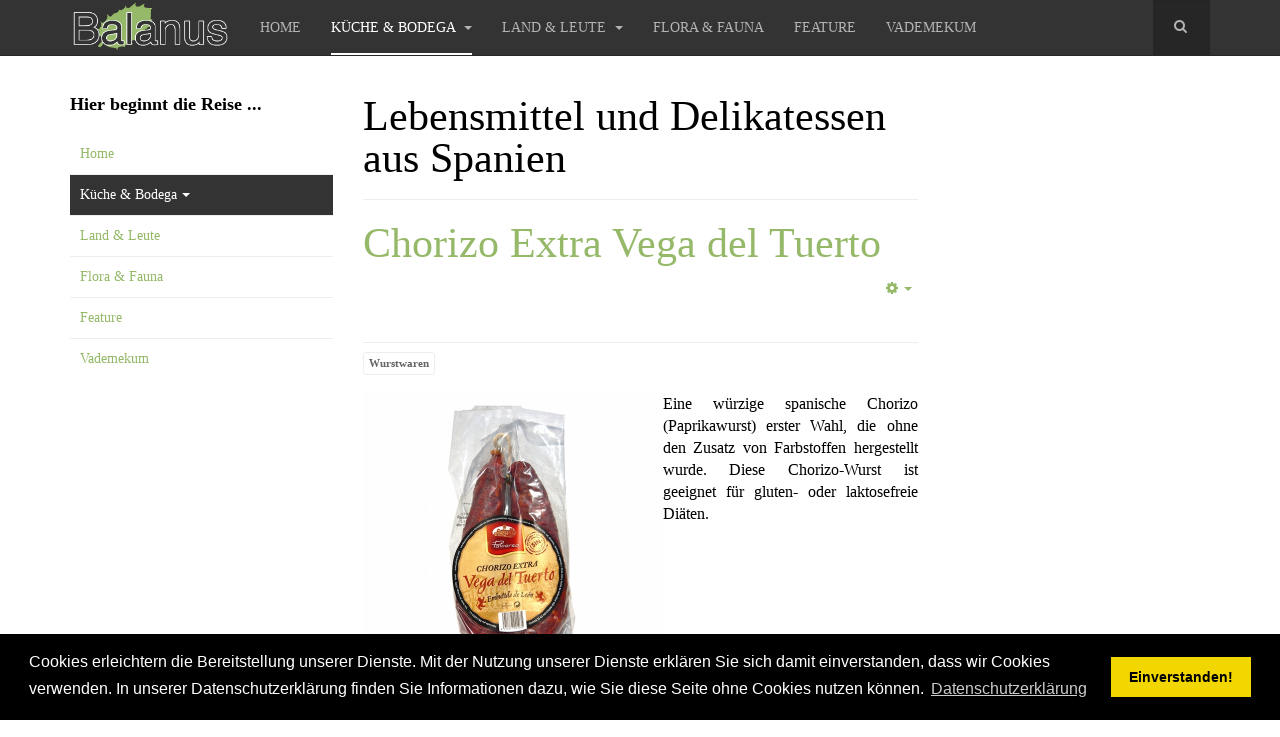

--- FILE ---
content_type: text/html; charset=utf-8
request_url: https://balanus.eu/kueche-bodega/spanische-lebensmittel/220-chorizo-extra-vega-del-tuerto
body_size: 22164
content:

<!DOCTYPE html>
<html lang="de-de" dir="ltr"
	  class='com_content view-article itemid-135 j31 mm-hover '>

<head>
	<base href="https://balanus.eu/kueche-bodega/spanische-lebensmittel/220-chorizo-extra-vega-del-tuerto" />
	<meta http-equiv="content-type" content="text/html; charset=utf-8" />
	<meta name="keywords" content="chorizo, Paprikawurst" />
	<meta name="author" content="Super User" />
	<meta name="description" content="Chorizo (Paprikawurst) Extra ohne Gluten, ohne Laktose, ohne Farbstoffe." />
	<meta name="generator" content="Joomla! - Open Source Content Management" />
	<title>Chorizo Extra Vega del Tuerto - Balanus</title>
	<link href="/templates/purity_iii/favicon.ico" rel="shortcut icon" type="image/vnd.microsoft.icon" />
	<link href="https://balanus.eu/component/search/?Itemid=135&amp;catid=31&amp;id=220&amp;format=opensearch" rel="search" title="Suchen Balanus" type="application/opensearchdescription+xml" />
	<link href="/templates/purity_iii/local/css/themes/black/bootstrap.css" rel="stylesheet" type="text/css" />
	<link href="/templates/system/css/system.css" rel="stylesheet" type="text/css" />
	<link href="/templates/purity_iii/local/css/themes/black/template.css" rel="stylesheet" type="text/css" />
	<link href="/templates/purity_iii/local/css/themes/black/megamenu.css" rel="stylesheet" type="text/css" />
	<link href="/templates/purity_iii/fonts/font-awesome/css/font-awesome.min.css" rel="stylesheet" type="text/css" />
	<script type="application/json" class="joomla-script-options new">{"csrf.token":"ec94e6a904a0d7869529bbeeef40092a","system.paths":{"root":"","base":""}}</script>
	<script src="/media/jui/js/jquery.min.js?a739fdd411e3e0691904b42fc81b2337" type="text/javascript"></script>
	<script src="/media/jui/js/jquery-noconflict.js?a739fdd411e3e0691904b42fc81b2337" type="text/javascript"></script>
	<script src="/media/jui/js/jquery-migrate.min.js?a739fdd411e3e0691904b42fc81b2337" type="text/javascript"></script>
	<script src="/plugins/system/t3/base-bs3/bootstrap/js/bootstrap.js?a739fdd411e3e0691904b42fc81b2337" type="text/javascript"></script>
	<script src="/media/system/js/caption.js?a739fdd411e3e0691904b42fc81b2337" type="text/javascript"></script>
	<script src="/plugins/system/t3/base-bs3/js/jquery.tap.min.js" type="text/javascript"></script>
	<script src="/plugins/system/t3/base-bs3/js/script.js" type="text/javascript"></script>
	<script src="/plugins/system/t3/base-bs3/js/menu.js" type="text/javascript"></script>
	<script src="/templates/purity_iii/js/script.js" type="text/javascript"></script>
	<script src="/plugins/system/t3/base-bs3/js/nav-collapse.js" type="text/javascript"></script>
	<script src="/media/system/js/mootools-core.js?a739fdd411e3e0691904b42fc81b2337" type="text/javascript"></script>
	<script src="/media/system/js/core.js?a739fdd411e3e0691904b42fc81b2337" type="text/javascript"></script>
	<script type="text/javascript">
jQuery(function($){ initTooltips(); $("body").on("subform-row-add", initTooltips); function initTooltips (event, container) { container = container || document;$(container).find(".hasTooltip").tooltip({"html": true,"container": "body"});} });jQuery(window).on('load',  function() {
				new JCaption('img.caption');
			});

/*===  EASY GOOGLE ANALYTICS : START TRACKING CODE  ===*/
	(function(i,s,o,g,r,a,m){i['GoogleAnalyticsObject']=r;i[r]=i[r]||function(){
	(i[r].q=i[r].q||[]).push(arguments)},i[r].l=1*new Date();a=s.createElement(o),
	m=s.getElementsByTagName(o)[0];a.async=1;a.src=g;m.parentNode.insertBefore(a,m)
	})(window,document,'script','//www.google-analytics.com/analytics.js','ga');
	ga('create', 'UA-30510184-1', 'balanus.eu');
	ga('send', 'pageview');
/*===  EASY GOOGLE ANALYTICS : END TRACKING CODE  ===*/

	</script>

	
<!-- META FOR IOS & HANDHELD -->
	<meta name="viewport" content="width=device-width, initial-scale=1.0, maximum-scale=1.0, user-scalable=no"/>
	<style type="text/stylesheet">
		@-webkit-viewport   { width: device-width; }
		@-moz-viewport      { width: device-width; }
		@-ms-viewport       { width: device-width; }
		@-o-viewport        { width: device-width; }
		@viewport           { width: device-width; }
	</style>
	<script type="text/javascript">
		//<![CDATA[
		if (navigator.userAgent.match(/IEMobile\/10\.0/)) {
			var msViewportStyle = document.createElement("style");
			msViewportStyle.appendChild(
				document.createTextNode("@-ms-viewport{width:auto!important}")
			);
			document.getElementsByTagName("head")[0].appendChild(msViewportStyle);
		}
		//]]>
	</script>
<meta name="HandheldFriendly" content="true"/>
<meta name="apple-mobile-web-app-capable" content="YES"/>
<!-- //META FOR IOS & HANDHELD -->




<!-- Le HTML5 shim and media query for IE8 support -->
<!--[if lt IE 9]>
<script src="//html5shim.googlecode.com/svn/trunk/html5.js"></script>
<script type="text/javascript" src="/plugins/system/t3/base-bs3/js/respond.min.js"></script>
<![endif]-->

<!-- You can add Google Analytics here or use T3 Injection feature -->

<!--[if lt IE 9]>
<link rel="stylesheet" href="/templates/purity_iii/css/ie8.css" type="text/css" />
<![endif]-->
<!-- Cookie Consent -->
<link rel="stylesheet" type="text/css" href="//cdnjs.cloudflare.com/ajax/libs/cookieconsent2/3.0.3/cookieconsent.min.css" />
<script src="//cdnjs.cloudflare.com/ajax/libs/cookieconsent2/3.0.3/cookieconsent.min.js"></script>
<script>
window.addEventListener("load", function(){
window.cookieconsent.initialise({
  "palette": {
    "popup": {
      "background": "#000"
    },
    "button": {
      "background": "#f1d600"
    }
  },
  "content": {
    "message": "Cookies erleichtern die Bereitstellung unserer Dienste. Mit der Nutzung unserer Dienste erklären Sie sich damit einverstanden, dass wir Cookies verwenden. In unserer Datenschutzerklärung finden Sie Informationen dazu, wie Sie diese Seite ohne Cookies nutzen können.",
    "dismiss": "Einverstanden!",
    "link": "Datenschutzerklärung",
    "href": "https://www.balanus.eu/impressum/7-datenschutz"
  }
})});
</script>

<!-- Google Adsense -->
<script async src="//pagead2.googlesyndication.com/pagead/js/adsbygoogle.js"></script>
<script>
     (adsbygoogle = window.adsbygoogle || []).push({
          google_ad_client: "ca-pub-0077114858164330",
          enable_page_level_ads: true
     });
</script>
<!-- Start Alexa Certify Javascript -->
<script type="text/javascript">
_atrk_opts = { atrk_acct:"+fl8p1IWh910WR", domain:"balanus.eu",dynamic: true};
(function() { var as = document.createElement('script'); as.type = 'text/javascript'; as.async = true; as.src = "https://d31qbv1cthcecs.cloudfront.net/atrk.js"; var s = document.getElementsByTagName('script')[0];s.parentNode.insertBefore(as, s); })();
</script>
<noscript><img src="https://d5nxst8fruw4z.cloudfront.net/atrk.gif?account=+fl8p1IWh910WR" style="display:none" height="1" width="1" alt="" /></noscript>
<!-- End Alexa Certify Javascript -->  
</head>

<body>

<div class="t3-wrapper"> <!-- Need this wrapper for off-canvas menu. Remove if you don't use of-canvas -->

  
<!-- MAIN NAVIGATION -->
<header id="t3-mainnav" class="wrap navbar navbar-default navbar-fixed-top t3-mainnav">

	<!-- OFF-CANVAS -->
		<!-- //OFF-CANVAS -->

	<div class="container">

		<!-- NAVBAR HEADER -->
		<div class="navbar-header">

			<!-- LOGO -->
			<div class="logo logo-image">
				<div class="logo-image">
					<a href="/" title="Balanus">
													<img class="logo-img" src="/images/LOGO BALANUS.jpg" alt="Balanus" />
						
												
						<span>Balanus</span>
					</a>
				</div>
			</div>
			<!-- //LOGO -->

											<button type="button" class="navbar-toggle" data-toggle="collapse" data-target=".t3-navbar-collapse">
					<i class="fa fa-bars"></i>
				</button>
			
	    	    <!-- HEAD SEARCH -->
	    <div class="head-search">     
	      <form class="form-search" action="/kueche-bodega/spanische-lebensmittel" method="post">
	<div class="search">
		<label for="mod-search-searchword">Suchen ...</label><i class="fa fa-search"></i><input name="searchword" id="mod-search-searchword" maxlength="200"  class="form-control " type="text" size="0" />	<input type="hidden" name="task" value="search" />
	<input type="hidden" name="option" value="com_search" />
	<input type="hidden" name="Itemid" value="135" />
	</div>
</form>

	    </div>
	    <!-- //HEAD SEARCH -->
	    
		</div>
		<!-- //NAVBAR HEADER -->

		<!-- NAVBAR MAIN -->
				<nav class="t3-navbar-collapse navbar-collapse collapse"></nav>
		
		<nav class="t3-navbar navbar-collapse collapse">
			<div  class="t3-megamenu"  data-responsive="true">
<ul itemscope itemtype="http://www.schema.org/SiteNavigationElement" class="nav navbar-nav level0">
<li itemprop='name'  data-id="101" data-level="1">
<a itemprop='url' class=""  href="/"   data-target="#">Home </a>

</li>
<li itemprop='name' class="active dropdown mega" data-id="105" data-level="1">
<a itemprop='url' class=" dropdown-toggle"  href="/kueche-bodega"   data-target="#" data-toggle="dropdown">Küche &amp; Bodega <em class="caret"></em></a>

<div class="nav-child dropdown-menu mega-dropdown-menu"  ><div class="mega-dropdown-inner">
<div class="row">
<div class="col-xs-12 mega-col-nav" data-width="12"><div class="mega-inner">
<ul itemscope itemtype="http://www.schema.org/SiteNavigationElement" class="mega-nav level1">
<li itemprop='name'  data-id="142" data-level="2">
<a itemprop='url' class=""  href="/kueche-bodega/rezepte"   data-target="#">Rezepte </a>

</li>
<li itemprop='name' class="current active" data-id="135" data-level="2">
<a itemprop='url' class=""  href="/kueche-bodega/spanische-lebensmittel"   data-target="#">Spanische Lebensmittel </a>

</li>
</ul>
</div></div>
</div>
</div></div>
</li>
<li itemprop='name' class="dropdown mega" data-id="106" data-level="1">
<a itemprop='url' class=" dropdown-toggle"  href="/land-leute"   data-target="#" data-toggle="dropdown">Land &amp; Leute <em class="caret"></em></a>

<div class="nav-child dropdown-menu mega-dropdown-menu"  ><div class="mega-dropdown-inner">
<div class="row">
<div class="col-xs-12 mega-col-nav" data-width="12"><div class="mega-inner">
<ul itemscope itemtype="http://www.schema.org/SiteNavigationElement" class="mega-nav level1">
<li itemprop='name'  data-id="115" data-level="2">
<a itemprop='url' class=""  href="/land-leute/aussichtspunkte"   data-target="#">Aussichtspunkte </a>

</li>
<li itemprop='name'  data-id="152" data-level="2">
<a itemprop='url' class=""  href="/land-leute/fiestas"   data-target="#">Fiestas </a>

</li>
<li itemprop='name'  data-id="132" data-level="2">
<a itemprop='url' class=""  href="/land-leute/naturdenkmaeler"   data-target="#">Naturräume </a>

</li>
<li itemprop='name'  data-id="116" data-level="2">
<a itemprop='url' class=""  href="/land-leute/sehenswuerdigkeiten"   data-target="#">Sehenswürdigkeiten </a>

</li>
<li itemprop='name'  data-id="121" data-level="2">
<a itemprop='url' class=""  href="/land-leute/staedte"   data-target="#">Städte </a>

</li>
<li itemprop='name'  data-id="150" data-level="2">
<a itemprop='url' class=""  href="/land-leute/stauseen"   data-target="#">Stauseen </a>

</li>
<li itemprop='name'  data-id="117" data-level="2">
<a itemprop='url' class=""  href="/land-leute/straende"   data-target="#">Strände </a>

</li>
<li itemprop='name'  data-id="114" data-level="2">
<a itemprop='url' class=""  href="/land-leute/wanderungen"   data-target="#">Wanderungen </a>

</li>
<li itemprop='name'  data-id="134" data-level="2">
<a itemprop='url' class=""  href="/land-leute/reisekarten"   data-target="#">Reisekarten </a>

</li>
</ul>
</div></div>
</div>
</div></div>
</li>
<li itemprop='name'  data-id="107" data-level="1">
<a itemprop='url' class=""  href="/flora-fauna"   data-target="#">Flora &amp; Fauna </a>

</li>
<li itemprop='name'  data-id="151" data-level="1">
<a itemprop='url' class=""  href="/feature"   data-target="#">Feature </a>

</li>
<li itemprop='name'  data-id="108" data-level="1">
<a itemprop='url' class=""  href="/vademekum"   data-target="#">Vademekum </a>

</li>
</ul>
</div>

		</nav>
    <!-- //NAVBAR MAIN -->

	</div>
</header>
<!-- //MAIN NAVIGATION -->






  


  

<div id="t3-mainbody" class="container t3-mainbody">
	<div class="row">

		<!-- MAIN CONTENT -->
		<div id="t3-content" class="t3-content col-xs-12 col-md-6  col-md-push-3">
						
	<div class="page-header clearfix">
		<h1 class="page-title">Lebensmittel und Delikatessen aus Spanien</h1>
	</div>

<div class="item-page clearfix">


<!-- Article -->
<article itemscope itemtype="http://schema.org/Article">
	<meta itemprop="inLanguage" content="de-DE" />
	<meta itemprop="url" content="/kueche-bodega/spanische-lebensmittel/220-chorizo-extra-vega-del-tuerto" />

      
<header class="article-header clearfix">
	<h1 class="article-title" itemprop="headline">
					<a href="/kueche-bodega/spanische-lebensmittel/220-chorizo-extra-vega-del-tuerto" itemprop="url" title="Chorizo Extra Vega del Tuerto">
				Chorizo Extra Vega del Tuerto</a>
			</h1>

			</header>
    
    
  <!-- Aside -->
    <aside class="article-aside clearfix">
        
          

			<div class="btn-group pull-right">
			<a class="btn dropdown-toggle" data-toggle="dropdown" href="#"> <span class="fa fa-cog"></span> <span class="caret"></span> </a>
						<ul class="dropdown-menu">
									<li class="print-icon"> <a href="/kueche-bodega/spanische-lebensmittel/220-chorizo-extra-vega-del-tuerto?tmpl=component&amp;print=1&amp;layout=default&amp;page=" title="Drucken" onclick="window.open(this.href,'win2','status=no,toolbar=no,scrollbars=yes,titlebar=no,menubar=no,resizable=yes,width=640,height=480,directories=no,location=no'); return false;" rel="nofollow"><span class="fa fa-print"></span>&#160;Drucken&#160;</a> </li>
													<li class="email-icon"> <a href="/component/mailto/?tmpl=component&amp;template=purity_iii&amp;link=3ad5b329f3e5a67f4763bbd1137597210559d8bc" title="E-Mail" onclick="window.open(this.href,'win2','width=400,height=350,menubar=yes,resizable=yes'); return false;"><span class="fa fa-envelope"></span> E-Mail</a> </li>
											</ul>
		</div>
	
      </aside>  
    <!-- //Aside -->

  
          	<div class="tags">
																	<span class="tag-42 tag-list0" itemprop="keywords">
					<a href="/component/tags/tag/wurstwaren" class="label label-info">
						Wurstwaren					</a>
				</span>
						</div>
  
  
	
  
	
	<section class="article-content clearfix" itemprop="articleBody">
		<p style="text-align: justify; font-size: medium;"><img style="float: left;" title="Chorizo Extra Vega del Tuerto" src="/images/chorizo-vega-del-tuerto.jpg" alt="Chorizo Extra Vega del Tuerto" width="300" height="300" />Eine würzige spanische Chorizo (Paprikawurst) erster Wahl, die ohne den Zusatz von Farbstoffen hergestellt wurde. Diese Chorizo-Wurst ist geeignet für gluten- oder laktosefreie Diäten.</p> 	</section>
  
  <!-- footer -->
    <!-- //footer -->

			<hr class="divider-vertical" /><ul class="pager pagenav">
	<li class="previous">
		<a class="hasTooltip" title="Morcilla Ibérica La Barrica" aria-label="Previous article: Morcilla Ibérica La Barrica" href="/kueche-bodega/spanische-lebensmittel/221-morcilla-iberica-la-barrica" rel="prev">
			<span class="icon-chevron-left" aria-hidden="true"></span> <span aria-hidden="true">Zurück</span>		</a>
	</li>
	<li class="next">
		<a class="hasTooltip" title="Salchichón Ibérico Canpipork" aria-label="Next article: Salchichón Ibérico Canpipork" href="/kueche-bodega/spanische-lebensmittel/219-salchichon-iberico-canpipork" rel="next">
			<span aria-hidden="true">Weiter</span> <span class="icon-chevron-right" aria-hidden="true"></span>		</a>
	</li>
</ul>
	
	
	</article>
<!-- //Article -->


</div>


		</div>
		<!-- //MAIN CONTENT -->

		<!-- SIDEBAR 1 -->
		<div class="t3-sidebar t3-sidebar-1 col-xs-6  col-md-3  col-md-pull-6 ">
			<div class="t3-module module_menu " id="Mod1"><div class="module-inner"><h3 class="module-title "><span>Hier beginnt die Reise ...</span></h3><div class="module-ct"><ul class="nav  nav-pills nav-stacked ">
<li class="item-101"><a href="/" >Home</a></li><li class="item-105 active deeper dropdown parent"><a class="dropdown-toggle" href="/kueche-bodega"  data-toggle="dropdown">Küche &amp; Bodega<em class="caret"></em></a><ul class="dropdown-menu"><li class="item-142"><a href="/kueche-bodega/rezepte" >Rezepte</a></li><li class="item-135 current active"><a href="/kueche-bodega/spanische-lebensmittel" >Spanische Lebensmittel</a></li></ul></li><li class="item-106 parent"><a href="/land-leute" >Land &amp; Leute</a></li><li class="item-107"><a href="/flora-fauna" >Flora &amp; Fauna</a></li><li class="item-151"><a href="/feature" >Feature</a></li><li class="item-108"><a href="/vademekum" >Vademekum</a></li></ul>
</div></div></div><div class="t3-module module " id="Mod92"><div class="module-inner"><div class="module-ct">

<div class="custom"  >
	<script async src="//pagead2.googlesyndication.com/pagead/js/adsbygoogle.js"></script>
<!-- Balanus Blog 2 (Footer) -->
<ins class="adsbygoogle"
     style="display:block"
     data-ad-client="ca-pub-0077114858164330"
     data-ad-slot="9822864864"
     data-ad-format="auto"></ins>
<script>
(adsbygoogle = window.adsbygoogle || []).push({});
</script></div>
</div></div></div>
		</div>
		<!-- //SIDEBAR 1 -->
	
		<!-- SIDEBAR 2 -->
		<div class="t3-sidebar t3-sidebar-2 col-xs-6  col-md-3 ">
			<div class="t3-module module " id="Mod88"><div class="module-inner"><div class="module-ct">

<div class="custom"  >
	<script async src="//pagead2.googlesyndication.com/pagead/js/adsbygoogle.js"></script>
<!-- Balanus-Blog 1 -->
<ins class="adsbygoogle"
     style="display:block"
     data-ad-client="ca-pub-0077114858164330"
     data-ad-slot="5312618065"
     data-ad-format="auto"></ins>
<script>
(adsbygoogle = window.adsbygoogle || []).push({});
</script></div>
</div></div></div><div class="t3-module module " id="Mod97"><div class="module-inner"><h3 class="module-title "><span>Beliebte Tags</span></h3><div class="module-ct"><div class="tagspopular">
	<ul >
		<li>		<a href="/component/tags/tag/schinken">
			Schinken</a>
			</li>
		<li>		<a href="/component/tags/tag/gewuerze">
			Gewürze</a>
			</li>
		<li>		<a href="/component/tags/tag/sierras-de-tejeda-almijara-y-alhama">
			Sierras de Tejeda, Almijara y Alhama</a>
			</li>
		<li>		<a href="/component/tags/tag/kanarische-inseln">
			Kanarische Inseln</a>
			</li>
		<li>		<a href="/component/tags/tag/huelva">
			Huelva</a>
			</li>
		<li>		<a href="/component/tags/tag/naturpark-strasse-von-gibraltar">
			Naturpark der Straße von Gibraltar</a>
			</li>
		<li>		<a href="/component/tags/tag/la-rioja">
			La Rioja</a>
			</li>
		<li>		<a href="/component/tags/tag/naturpark">
			Naturpark</a>
			</li>
		<li>		<a href="/component/tags/tag/kaesespezialitaeten">
			Käsespezialitäten</a>
			</li>
		<li>		<a href="/component/tags/tag/montes-de-malaga">
			Montes de Málaga</a>
			</li>
		</ul>
</div>
</div></div></div>
		</div>
		<!-- //SIDEBAR 2 -->
	
	</div>
</div> 


  


  
<!-- NAV HELPER -->
<nav class="wrap t3-navhelper ">
	<div class="container">
		
	</div>
</nav>
<!-- //NAV HELPER -->

  
<!-- BACK TOP TOP BUTTON -->
<div id="back-to-top" data-spy="affix" data-offset-top="300" class="back-to-top hidden-xs hidden-sm affix-top">
  <button class="btn btn-primary" title="Back to Top"><i class="fa fa-caret-up"></i></button>
</div>
<script type="text/javascript">
(function($) {
	// Back to top
	$('#back-to-top').on('click', function(){
		$("html, body").animate({scrollTop: 0}, 500);
		return false;
	});
    $(window).load(function(){
        // hide button to top if the document height not greater than window height*2;using window load for more accurate calculate.    
        if ((parseInt($(window).height())*2)>(parseInt($(document).height()))) {
            $('#back-to-top').hide();
        } 
    });
})(jQuery);
</script>
<!-- BACK TO TOP BUTTON -->

<!-- FOOTER -->
<footer id="t3-footer" class="wrap t3-footer">

			<!-- FOOTER SPOTLIGHT -->
		<div class="container hidden-xs">
				<!-- SPOTLIGHT -->
	<div class="t3-spotlight t3-footer-sl  row">
					<div class=" col-lg-2 col-md-2 col-sm-4 col-xs-6">
								<div class="t3-module module " id="Mod104"><div class="module-inner"><div class="module-ct">

<div class="custom"  >
	<p><a title="Sitemap" href="/component/osmap/?view=html&amp;id=2">Sitemap</a></p>
<p><a title="Impressum" href="/impressum">Impressum</a></p></div>
</div></div></div>
							</div>
					<div class=" col-lg-2 col-md-2 col-sm-4 col-xs-6">
								<div class="t3-module module " id="Mod105"><div class="module-inner"><div class="module-ct">

<div class="custom"  >
	<p><a title="Reisekarte Andalusien" href="https://www.balanus.eu/reisekarte-andalusien">Reisekarte Andalusien</a></p>
<p><a title="Reisekarte Kanarische Inseln" href="https://www.balanus.eu/reisekarte-kanarische-inseln">Reisekarte Kanarische Inseln</a></p></div>
</div></div></div>
							</div>
					<div class=" col-lg-2 col-md-2 col-sm-4 col-xs-6">
								<div class="t3-module module " id="Mod109"><div class="module-inner"><div class="module-ct">

<div class="custom"  >
	<p><a class="ig-b- ig-b-v-24" href="https://www.instagram.com/balanusaustria/?ref=badge"><img src="//badges.instagram.com/static/images/ig-badge-view-24.png" alt="Instagram" /></a></p></div>
</div></div></div>
							</div>
					<div class=" col-lg-2 col-md-2 col-sm-4 col-xs-6">
								<div class="t3-module module " id="Mod119"><div class="module-inner"><div class="module-ct">

<div class="custom"  >
	<p><a title="GuruWalk Free Walking Tours" href="https://www.guruwalk.com/?ref=2485m8u4k31rwbc3q3qg" target="_blank" rel="noopener noreferrer"><img title="GuruWalk" src="/images/guruwalk_footer.jpg" alt="GuruWalk" /></a></p></div>
</div></div></div>
							</div>
					<div class=" col-lg-2 col-md-2 col-sm-4 col-xs-6">
								&nbsp;
							</div>
					<div class=" col-lg-2 col-md-2 col-sm-4 col-xs-6">
								&nbsp;
							</div>
			</div>
<!-- SPOTLIGHT -->
		</div>
		<!-- //FOOTER SPOTLIGHT -->
	
</footer>
<!-- //FOOTER -->

</div>

</body>

</html>

--- FILE ---
content_type: text/html; charset=utf-8
request_url: https://www.google.com/recaptcha/api2/aframe
body_size: 265
content:
<!DOCTYPE HTML><html><head><meta http-equiv="content-type" content="text/html; charset=UTF-8"></head><body><script nonce="GS_y7UyuzK7rQal2aRckHQ">/** Anti-fraud and anti-abuse applications only. See google.com/recaptcha */ try{var clients={'sodar':'https://pagead2.googlesyndication.com/pagead/sodar?'};window.addEventListener("message",function(a){try{if(a.source===window.parent){var b=JSON.parse(a.data);var c=clients[b['id']];if(c){var d=document.createElement('img');d.src=c+b['params']+'&rc='+(localStorage.getItem("rc::a")?sessionStorage.getItem("rc::b"):"");window.document.body.appendChild(d);sessionStorage.setItem("rc::e",parseInt(sessionStorage.getItem("rc::e")||0)+1);localStorage.setItem("rc::h",'1769204794792');}}}catch(b){}});window.parent.postMessage("_grecaptcha_ready", "*");}catch(b){}</script></body></html>